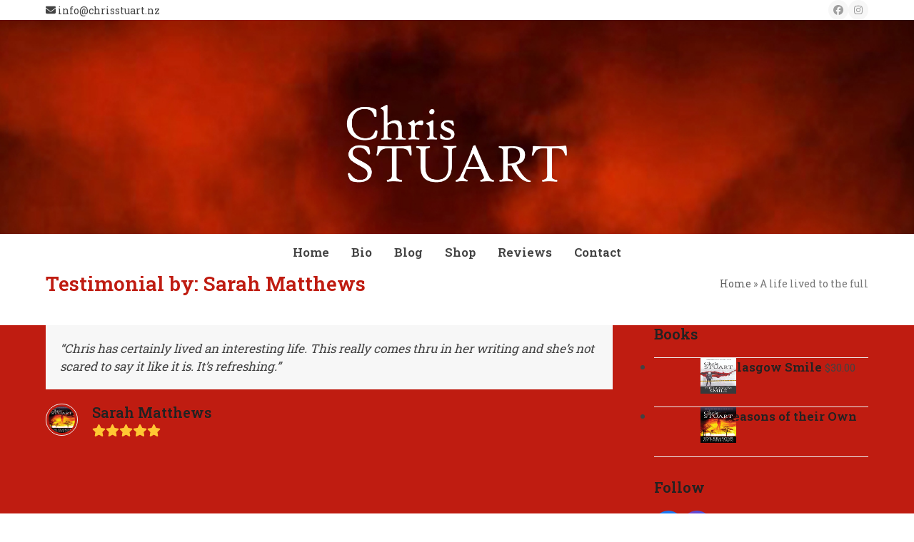

--- FILE ---
content_type: text/html; charset=UTF-8
request_url: https://www.chrisstuart.nz/testimonial/a-life-lived-to-the-full/
body_size: 16247
content:
<!DOCTYPE html>
<html lang="en-NZ" class="wpex-classic-style">
<head>
<meta charset="UTF-8">
<link rel="profile" href="https://gmpg.org/xfn/11">
<meta name='robots' content='index, follow, max-image-preview:large, max-snippet:-1, max-video-preview:-1' />
	<style>img:is([sizes="auto" i], [sizes^="auto," i]) { contain-intrinsic-size: 3000px 1500px }</style>
	<meta name="viewport" content="width=device-width, initial-scale=1">

	<!-- This site is optimized with the Yoast SEO Premium plugin v26.8 (Yoast SEO v26.8) - https://yoast.com/product/yoast-seo-premium-wordpress/ -->
	<title>A life lived to the full - Chris Stuart</title><link rel="preload" data-rocket-preload as="style" href="https://fonts.googleapis.com/css2?family=Roboto+Slab:ital,wght@0,100;0,200;0,300;0,400;0,500;0,600;0,700;0,800;0,900;1,100;1,200;1,300;1,400;1,500;1,600;1,700;1,800;1,900&#038;subset=latin&#038;display=swap" /><link rel="stylesheet" href="https://fonts.googleapis.com/css2?family=Roboto+Slab:ital,wght@0,100;0,200;0,300;0,400;0,500;0,600;0,700;0,800;0,900;1,100;1,200;1,300;1,400;1,500;1,600;1,700;1,800;1,900&#038;subset=latin&#038;display=swap" media="print" onload="this.media='all'" /><noscript><link rel="stylesheet" href="https://fonts.googleapis.com/css2?family=Roboto+Slab:ital,wght@0,100;0,200;0,300;0,400;0,500;0,600;0,700;0,800;0,900;1,100;1,200;1,300;1,400;1,500;1,600;1,700;1,800;1,900&#038;subset=latin&#038;display=swap" /></noscript>
	<meta name="description" content="&quot;Chris has certainly lived an interesting life. This really comes thru in her writing and she&#039;s not scared to say it like it is. It&#039;s refreshing.&quot;" />
	<link rel="canonical" href="https://www.chrisstuart.nz/testimonial/a-life-lived-to-the-full/" />
	<meta property="og:locale" content="en_US" />
	<meta property="og:type" content="article" />
	<meta property="og:title" content="A life lived to the full" />
	<meta property="og:description" content="&#8220;Chris has certainly lived an interesting life. This really comes thru in her writing and she&#8217;s not scared to say it like it is. It&#8217;s refreshing.&#8221;" />
	<meta property="og:url" content="https://www.chrisstuart.nz/testimonial/a-life-lived-to-the-full/" />
	<meta property="og:site_name" content="Chris Stuart" />
	<meta property="article:modified_time" content="2021-12-11T07:58:10+00:00" />
	<meta property="og:image" content="https://www.chrisstuart.nz/wp-content/uploads/sites/160/2021/12/Cover_New_ForReasonsOfTheirQwn_J030425-scaled.jpg" />
	<meta property="og:image:width" content="1706" />
	<meta property="og:image:height" content="2560" />
	<meta property="og:image:type" content="image/jpeg" />
	<meta name="twitter:card" content="summary_large_image" />
	<meta name="twitter:label1" content="Est. reading time" />
	<meta name="twitter:data1" content="1 minute" />
	<script type="application/ld+json" class="yoast-schema-graph">{"@context":"https://schema.org","@graph":[{"@type":"WebPage","@id":"https://www.chrisstuart.nz/testimonial/a-life-lived-to-the-full/","url":"https://www.chrisstuart.nz/testimonial/a-life-lived-to-the-full/","name":"A life lived to the full - Chris Stuart","isPartOf":{"@id":"https://www.chrisstuart.nz/#website"},"primaryImageOfPage":{"@id":"https://www.chrisstuart.nz/testimonial/a-life-lived-to-the-full/#primaryimage"},"image":{"@id":"https://www.chrisstuart.nz/testimonial/a-life-lived-to-the-full/#primaryimage"},"thumbnailUrl":"https://www.chrisstuart.nz/wp-content/uploads/sites/160/2021/12/Cover_New_ForReasonsOfTheirQwn_J030425-scaled.jpg","datePublished":"2020-04-09T03:05:45+00:00","dateModified":"2021-12-11T07:58:10+00:00","breadcrumb":{"@id":"https://www.chrisstuart.nz/testimonial/a-life-lived-to-the-full/#breadcrumb"},"inLanguage":"en-NZ","potentialAction":[{"@type":"ReadAction","target":["https://www.chrisstuart.nz/testimonial/a-life-lived-to-the-full/"]}]},{"@type":"ImageObject","inLanguage":"en-NZ","@id":"https://www.chrisstuart.nz/testimonial/a-life-lived-to-the-full/#primaryimage","url":"https://www.chrisstuart.nz/wp-content/uploads/sites/160/2021/12/Cover_New_ForReasonsOfTheirQwn_J030425-scaled.jpg","contentUrl":"https://www.chrisstuart.nz/wp-content/uploads/sites/160/2021/12/Cover_New_ForReasonsOfTheirQwn_J030425-scaled.jpg","width":1706,"height":2560},{"@type":"BreadcrumbList","@id":"https://www.chrisstuart.nz/testimonial/a-life-lived-to-the-full/#breadcrumb","itemListElement":[{"@type":"ListItem","position":1,"name":"Home","item":"https://www.chrisstuart.nz/"},{"@type":"ListItem","position":2,"name":"A life lived to the full"}]},{"@type":"WebSite","@id":"https://www.chrisstuart.nz/#website","url":"https://www.chrisstuart.nz/","name":"Chris Stuart","description":"NZ Crime writer","publisher":{"@id":"https://www.chrisstuart.nz/#organization"},"potentialAction":[{"@type":"SearchAction","target":{"@type":"EntryPoint","urlTemplate":"https://www.chrisstuart.nz/?s={search_term_string}"},"query-input":{"@type":"PropertyValueSpecification","valueRequired":true,"valueName":"search_term_string"}}],"inLanguage":"en-NZ"},{"@type":"Organization","@id":"https://www.chrisstuart.nz/#organization","name":"Chris Stuart","url":"https://www.chrisstuart.nz/","logo":{"@type":"ImageObject","inLanguage":"en-NZ","@id":"https://www.chrisstuart.nz/#/schema/logo/image/","url":"https://www.chrisstuart.nz/wp-content/uploads/sites/160/2021/12/Chris-Stuart-logo-new.png","contentUrl":"https://www.chrisstuart.nz/wp-content/uploads/sites/160/2021/12/Chris-Stuart-logo-new.png","width":2528,"height":1073,"caption":"Chris Stuart"},"image":{"@id":"https://www.chrisstuart.nz/#/schema/logo/image/"}}]}</script>
	<!-- / Yoast SEO Premium plugin. -->


<link rel='dns-prefetch' href='//fonts.googleapis.com' />
<link href='https://fonts.gstatic.com' crossorigin rel='preconnect' />
<link rel="alternate" type="application/rss+xml" title="Chris Stuart &raquo; Feed" href="https://www.chrisstuart.nz/feed/" />
<link rel="alternate" type="application/rss+xml" title="Chris Stuart &raquo; Comments Feed" href="https://www.chrisstuart.nz/comments/feed/" />
<link rel="alternate" type="application/rss+xml" title="Chris Stuart &raquo; A life lived to the full Comments Feed" href="https://www.chrisstuart.nz/testimonial/a-life-lived-to-the-full/feed/" />
<link rel='stylesheet' id='formidable-css' href='https://www.chrisstuart.nz/wp-content/plugins/formidable/css/formidableforms160.css?ver=1141739' media='all' />
<link rel='stylesheet' id='js_composer_front-css' href='https://www.chrisstuart.nz/wp-content/plugins/js_composer/assets/css/js_composer.min.css?ver=8.7.2' media='all' />
<link rel='stylesheet' id='webeasy-css' href='https://www.chrisstuart.nz/wp-content/plugins/webeasy/public/css/webeasy-public.css?ver=1.9.3' media='all' />
<style id='woocommerce-inline-inline-css'>
.woocommerce form .form-row .required { visibility: visible; }
</style>
<link rel='stylesheet' id='wpex-woocommerce-css' href='https://www.chrisstuart.nz/wp-content/themes/Total/assets/css/frontend/woocommerce/core.min.css?ver=6.5' media='all' />

<link rel='stylesheet' id='wpex-style-css' href='https://www.chrisstuart.nz/wp-content/themes/Total/style.css?ver=6.5' media='all' />
<link rel='stylesheet' id='wpex-mobile-menu-breakpoint-max-css' href='https://www.chrisstuart.nz/wp-content/themes/Total/assets/css/frontend/breakpoints/max.min.css?ver=6.5' media='only screen and (max-width:959px)' />
<link rel='stylesheet' id='wpex-mobile-menu-breakpoint-min-css' href='https://www.chrisstuart.nz/wp-content/themes/Total/assets/css/frontend/breakpoints/min.min.css?ver=6.5' media='only screen and (min-width:960px)' />
<link rel='stylesheet' id='vcex-shortcodes-css' href='https://www.chrisstuart.nz/wp-content/themes/Total/assets/css/frontend/vcex-shortcodes.min.css?ver=6.5' media='all' />
<link rel='stylesheet' id='wpex-wpbakery-css' href='https://www.chrisstuart.nz/wp-content/themes/Total/assets/css/frontend/wpbakery.min.css?ver=6.5' media='all' />
<script src="https://www.chrisstuart.nz/wp-includes/js/jquery/jquery.min.js?ver=3.7.1" id="jquery-core-js"></script>
<script src="https://www.chrisstuart.nz/wp-includes/js/jquery/jquery-migrate.min.js?ver=3.4.1" id="jquery-migrate-js"></script>
<script id="webeasy-js-extra">
var ajax_settings = {"ajax_url":"https:\/\/www.chrisstuart.nz\/wp-admin\/admin-ajax.php"};
</script>
<script src="https://www.chrisstuart.nz/wp-content/plugins/webeasy/public/js/webeasy-public.js?ver=1.9.3" id="webeasy-js" data-rocket-defer defer></script>
<script src="https://www.chrisstuart.nz/wp-content/plugins/woocommerce/assets/js/jquery-blockui/jquery.blockUI.min.js?ver=2.7.0-wc.10.4.3" id="wc-jquery-blockui-js" data-wp-strategy="defer" data-rocket-defer defer></script>
<script id="wc-add-to-cart-js-extra">
var wc_add_to_cart_params = {"ajax_url":"\/wp-admin\/admin-ajax.php","wc_ajax_url":"\/?wc-ajax=%%endpoint%%","i18n_view_cart":"View cart","cart_url":"https:\/\/www.chrisstuart.nz\/cart\/","is_cart":"","cart_redirect_after_add":"no"};
</script>
<script src="https://www.chrisstuart.nz/wp-content/plugins/woocommerce/assets/js/frontend/add-to-cart.min.js?ver=10.4.3" id="wc-add-to-cart-js" data-wp-strategy="defer" data-rocket-defer defer></script>
<script src="https://www.chrisstuart.nz/wp-content/plugins/woocommerce/assets/js/js-cookie/js.cookie.min.js?ver=2.1.4-wc.10.4.3" id="wc-js-cookie-js" defer data-wp-strategy="defer"></script>
<script id="woocommerce-js-extra">
var woocommerce_params = {"ajax_url":"\/wp-admin\/admin-ajax.php","wc_ajax_url":"\/?wc-ajax=%%endpoint%%","i18n_password_show":"Show password","i18n_password_hide":"Hide password"};
</script>
<script src="https://www.chrisstuart.nz/wp-content/plugins/woocommerce/assets/js/frontend/woocommerce.min.js?ver=10.4.3" id="woocommerce-js" defer data-wp-strategy="defer"></script>
<script src="https://www.chrisstuart.nz/wp-content/plugins/js_composer/assets/js/vendors/woocommerce-add-to-cart.js?ver=8.7.2" id="vc_woocommerce-add-to-cart-js-js" data-rocket-defer defer></script>
<script id="wpex-core-js-extra">
var wpex_theme_params = {"selectArrowIcon":"<span class=\"wpex-select-arrow__icon wpex-icon--sm wpex-flex wpex-icon\" aria-hidden=\"true\"><svg viewBox=\"0 0 24 24\" xmlns=\"http:\/\/www.w3.org\/2000\/svg\"><rect fill=\"none\" height=\"24\" width=\"24\"\/><g transform=\"matrix(0, -1, 1, 0, -0.115, 23.885)\"><polygon points=\"17.77,3.77 16,2 6,12 16,22 17.77,20.23 9.54,12\"\/><\/g><\/svg><\/span>","customSelects":".widget_categories form,.widget_archive select,.vcex-form-shortcode select,.woocommerce-ordering .orderby,#dropdown_product_cat,.single-product .variations_form .variations select","scrollToHash":"1","localScrollFindLinks":"1","localScrollHighlight":"1","localScrollUpdateHash":"1","scrollToHashTimeout":"500","localScrollTargets":"li.local-scroll a, a.local-scroll, .local-scroll-link, .local-scroll-link > a,.sidr-class-local-scroll-link,li.sidr-class-local-scroll > span > a,li.sidr-class-local-scroll > a","scrollToBehavior":"smooth"};
</script>
<script src="https://www.chrisstuart.nz/wp-content/themes/Total/assets/js/frontend/core.min.js?ver=6.5" id="wpex-core-js" defer data-wp-strategy="defer"></script>
<script id="wpex-inline-js-after">
!function(){const e=document.querySelector("html"),t=()=>{const t=window.innerWidth-document.documentElement.clientWidth;t&&e.style.setProperty("--wpex-scrollbar-width",`${t}px`)};t(),window.addEventListener("resize",(()=>{t()}))}();
</script>
<script id="wpex-sticky-main-nav-js-extra">
var wpex_sticky_main_nav_params = {"breakpoint":"959"};
</script>
<script src="https://www.chrisstuart.nz/wp-content/themes/Total/assets/js/frontend/sticky/main-nav.min.js?ver=6.5" id="wpex-sticky-main-nav-js" defer data-wp-strategy="defer"></script>
<script id="wpex-mobile-menu-sidr-js-extra">
var wpex_mobile_menu_sidr_params = {"breakpoint":"959","i18n":{"openSubmenu":"Open submenu of %s","closeSubmenu":"Close submenu of %s"},"openSubmenuIcon":"<span class=\"wpex-open-submenu__icon wpex-transition-transform wpex-duration-300 wpex-icon\" aria-hidden=\"true\"><svg xmlns=\"http:\/\/www.w3.org\/2000\/svg\" viewBox=\"0 0 448 512\"><path d=\"M201.4 342.6c12.5 12.5 32.8 12.5 45.3 0l160-160c12.5-12.5 12.5-32.8 0-45.3s-32.8-12.5-45.3 0L224 274.7 86.6 137.4c-12.5-12.5-32.8-12.5-45.3 0s-12.5 32.8 0 45.3l160 160z\"\/><\/svg><\/span>","source":"#mobile-menu-alternative","side":"right","dark_surface":"1","displace":"","aria_label":"Mobile menu","aria_label_close":"Close mobile menu","class":["wpex-mobile-menu"],"speed":"300"};
</script>
<script src="https://www.chrisstuart.nz/wp-content/themes/Total/assets/js/frontend/mobile-menu/sidr.min.js?ver=6.5" id="wpex-mobile-menu-sidr-js" defer data-wp-strategy="defer"></script>
<script src="https://www.chrisstuart.nz/wp-content/themes/Total/assets/js/frontend/wp/comment-reply.min.js?ver=2.7.0" id="wpex-comment-reply-js" defer data-wp-strategy="defer"></script>
<script></script><link rel="https://api.w.org/" href="https://www.chrisstuart.nz/wp-json/" /><link rel="EditURI" type="application/rsd+xml" title="RSD" href="https://www.chrisstuart.nz/xmlrpc.php?rsd" />
<link rel="alternate" title="oEmbed (JSON)" type="application/json+oembed" href="https://www.chrisstuart.nz/wp-json/oembed/1.0/embed?url=https%3A%2F%2Fwww.chrisstuart.nz%2Ftestimonial%2Fa-life-lived-to-the-full%2F" />
<link rel="alternate" title="oEmbed (XML)" type="text/xml+oembed" href="https://www.chrisstuart.nz/wp-json/oembed/1.0/embed?url=https%3A%2F%2Fwww.chrisstuart.nz%2Ftestimonial%2Fa-life-lived-to-the-full%2F&#038;format=xml" />
<script>document.documentElement.className += " js";</script>
<!-- This code is added by Analytify (8.0.1) https://analytify.io/ !-->
						<script async src="https://www.googletagmanager.com/gtag/js?id=G-525220MV5X"></script>
			<script>
			window.dataLayer = window.dataLayer || [];
			function gtag(){dataLayer.push(arguments);}
			gtag('js', new Date());

			const configuration = {"anonymize_ip":"false","forceSSL":"false","allow_display_features":"false","debug_mode":true};
			const gaID = 'G-525220MV5X';

			
			gtag('config', gaID, configuration);

			
			</script>

			<!-- This code is added by Analytify (8.0.1) !-->	<noscript><style>.woocommerce-product-gallery{ opacity: 1 !important; }</style></noscript>
	<noscript><style>body:not(.content-full-screen) .wpex-vc-row-stretched[data-vc-full-width-init="false"]{visibility:visible;}</style></noscript><link rel="icon" href="https://www.chrisstuart.nz/wp-content/uploads/sites/160/2021/12/cropped-Cover_New_ForReasonsOfTheirQwn_J030425-scaled-1-32x32.jpg" sizes="32x32" />
<link rel="icon" href="https://www.chrisstuart.nz/wp-content/uploads/sites/160/2021/12/cropped-Cover_New_ForReasonsOfTheirQwn_J030425-scaled-1-192x192.jpg" sizes="192x192" />
<link rel="apple-touch-icon" href="https://www.chrisstuart.nz/wp-content/uploads/sites/160/2021/12/cropped-Cover_New_ForReasonsOfTheirQwn_J030425-scaled-1-180x180.jpg" />
<meta name="msapplication-TileImage" content="https://www.chrisstuart.nz/wp-content/uploads/sites/160/2021/12/cropped-Cover_New_ForReasonsOfTheirQwn_J030425-scaled-1-270x270.jpg" />
<script>function setREVStartSize(e){
			//window.requestAnimationFrame(function() {
				window.RSIW = window.RSIW===undefined ? window.innerWidth : window.RSIW;
				window.RSIH = window.RSIH===undefined ? window.innerHeight : window.RSIH;
				try {
					var pw = document.getElementById(e.c).parentNode.offsetWidth,
						newh;
					pw = pw===0 || isNaN(pw) || (e.l=="fullwidth" || e.layout=="fullwidth") ? window.RSIW : pw;
					e.tabw = e.tabw===undefined ? 0 : parseInt(e.tabw);
					e.thumbw = e.thumbw===undefined ? 0 : parseInt(e.thumbw);
					e.tabh = e.tabh===undefined ? 0 : parseInt(e.tabh);
					e.thumbh = e.thumbh===undefined ? 0 : parseInt(e.thumbh);
					e.tabhide = e.tabhide===undefined ? 0 : parseInt(e.tabhide);
					e.thumbhide = e.thumbhide===undefined ? 0 : parseInt(e.thumbhide);
					e.mh = e.mh===undefined || e.mh=="" || e.mh==="auto" ? 0 : parseInt(e.mh,0);
					if(e.layout==="fullscreen" || e.l==="fullscreen")
						newh = Math.max(e.mh,window.RSIH);
					else{
						e.gw = Array.isArray(e.gw) ? e.gw : [e.gw];
						for (var i in e.rl) if (e.gw[i]===undefined || e.gw[i]===0) e.gw[i] = e.gw[i-1];
						e.gh = e.el===undefined || e.el==="" || (Array.isArray(e.el) && e.el.length==0)? e.gh : e.el;
						e.gh = Array.isArray(e.gh) ? e.gh : [e.gh];
						for (var i in e.rl) if (e.gh[i]===undefined || e.gh[i]===0) e.gh[i] = e.gh[i-1];
											
						var nl = new Array(e.rl.length),
							ix = 0,
							sl;
						e.tabw = e.tabhide>=pw ? 0 : e.tabw;
						e.thumbw = e.thumbhide>=pw ? 0 : e.thumbw;
						e.tabh = e.tabhide>=pw ? 0 : e.tabh;
						e.thumbh = e.thumbhide>=pw ? 0 : e.thumbh;
						for (var i in e.rl) nl[i] = e.rl[i]<window.RSIW ? 0 : e.rl[i];
						sl = nl[0];
						for (var i in nl) if (sl>nl[i] && nl[i]>0) { sl = nl[i]; ix=i;}
						var m = pw>(e.gw[ix]+e.tabw+e.thumbw) ? 1 : (pw-(e.tabw+e.thumbw)) / (e.gw[ix]);
						newh =  (e.gh[ix] * m) + (e.tabh + e.thumbh);
					}
					var el = document.getElementById(e.c);
					if (el!==null && el) el.style.height = newh+"px";
					el = document.getElementById(e.c+"_wrapper");
					if (el!==null && el) {
						el.style.height = newh+"px";
						el.style.display = "block";
					}
				} catch(e){
					console.log("Failure at Presize of Slider:" + e)
				}
			//});
		  };</script>
		<style id="wp-custom-css">
			.wpex-text-center{text-align:center;}		</style>
		<noscript><style> .wpb_animate_when_almost_visible { opacity: 1; }</style></noscript><style data-type="wpex-css" id="wpex-css">/*TYPOGRAPHY*/:root{--wpex-body-font-family:'Roboto Slab';--wpex-body-font-size:17px;}.main-navigation-ul .link-inner{font-weight:600;}@media(max-width:1024px){:root{--wpex-body-font-size:17px;}}@media(max-width:959px){:root{--wpex-body-font-size:16px;}}@media(max-width:767px){:root{--wpex-body-font-size:16px;}}@media(max-width:479px){:root{--wpex-body-font-size:16px;}}/*ADVANCED STYLING CSS*/#site-header{background-image:url(https://www.chrisstuart.nz/wp-content/uploads/sites/160/2020/05/Header-image.jpg);}#site-logo .logo-img{max-height:150px;width:auto;}/*CUSTOMIZER STYLING*/:root{--wpex-accent:#bf1c11;--wpex-accent-alt:#bf1c11;--wpex-vc-column-inner-margin-bottom:40px;}.page-header.wpex-supports-mods{background-color:#ffffff;border-top-color:#ffffff;border-bottom-color:#ffffff;}.page-header.wpex-supports-mods .page-header-title{color:#bf1c11;}#top-bar-social a.wpex-social-btn-no-style{color:#1e73be;}.header-padding{padding-block-start:100px;padding-block-end:50px;}#site-header{--wpex-site-header-bg-color:#ffffff;}#site-navigation-wrap{--wpex-main-nav-border-color:#ffffff;--wpex-hover-main-nav-link-color:#bf1c11;--wpex-active-main-nav-link-color:#bf1c11;}#mobile-menu,#mobile-icons-menu{--wpex-link-color:#eaeaea;--wpex-hover-link-color:#eaeaea;}#footer-callout-wrap{background-color:#bf1c11;border-top-color:#bf1c11;border-bottom-color:#bf1c11;color:#f2f2f2;}#footer-callout .theme-button{border-radius:25px;background:#494949;color:#f2f2f2;}#footer-callout .theme-button:hover{background:#707070;}</style><meta name="generator" content="WP Rocket 3.17.4" data-wpr-features="wpr_defer_js" /></head>

<body data-rsssl=1 class="wp-singular testimonials-template-default single single-testimonials postid-1152 wp-custom-logo wp-embed-responsive wp-theme-Total theme-Total woocommerce-no-js wpex-theme wpex-responsive full-width-main-layout no-composer wpex-live-site wpex-has-primary-bottom-spacing site-full-width content-right-sidebar has-sidebar has-topbar sidebar-widget-icons hasnt-overlay-header has-mobile-menu wpex-mobile-toggle-menu-icon_buttons_under_logo wpex-no-js wpb-js-composer js-comp-ver-8.7.2 vc_responsive">

	
<a href="#content" class="skip-to-content">Skip to content</a>

	
	<span data-ls_id="#site_top" tabindex="-1"></span>
	<div data-rocket-location-hash="6e44b2016d2cabecab759d82a55731bb" id="outer-wrap" class="wpex-overflow-clip">
		
		
		
		<div data-rocket-location-hash="cefcdec2578b0fc4f7a707868adc6a39" id="wrap" class="wpex-clr">

			
			<div data-rocket-location-hash="b5a74fc6776df864489763f9367a34c9" id="top-bar-wrap" class="wpex-text-sm wpex-print-hidden">
			<div id="top-bar" class="container wpex-relative wpex-py-15 wpex-md-flex wpex-justify-between wpex-items-center wpex-text-center wpex-md-text-initial">
	<div id="top-bar-content" class="has-content top-bar-left wpex-clr"><span class="wpex-inline"><span class="wpex-icon" aria-hidden="true"><svg xmlns="http://www.w3.org/2000/svg" viewBox="0 0 512 512"><path d="M48 64C21.5 64 0 85.5 0 112c0 15.1 7.1 29.3 19.2 38.4L236.8 313.6c11.4 8.5 27 8.5 38.4 0L492.8 150.4c12.1-9.1 19.2-23.3 19.2-38.4c0-26.5-21.5-48-48-48H48zM0 176V384c0 35.3 28.7 64 64 64H448c35.3 0 64-28.7 64-64V176L294.4 339.2c-22.8 17.1-54 17.1-76.8 0L0 176z"/></svg></span> <a href="/cdn-cgi/l/email-protection#87eee9e1e8c7e4eff5eef4f4f3f2e6f5f3a9e9fd"><span class="__cf_email__" data-cfemail="1f767179705f7c776d766c6c6b6a7e6d6b317165">[email&#160;protected]</span></a></span></div>


<div id="top-bar-social" class="top-bar-right wpex-mt-10 wpex-md-mt-0 social-style-flat-round"><ul id="top-bar-social-list" class="wpex-inline-flex wpex-flex-wrap wpex-gap-y-5 wpex-list-none wpex-m-0 wpex-last-mr-0 wpex-gap-x-5 wpex-justify-center wpex-md-justify-start"><li class="top-bar-social-list__item"><a href="https://www.facebook.com/ChrisStuartAuthor" target="_blank" class="top-bar-social-list__link wpex-facebook wpex-social-btn wpex-social-btn-flat wpex-social-color-hover wpex-rounded-full" rel="noopener noreferrer"><span class="wpex-icon" aria-hidden="true"><svg xmlns="http://www.w3.org/2000/svg" viewBox="0 0 512 512"><path d="M512 256C512 114.6 397.4 0 256 0S0 114.6 0 256C0 376 82.7 476.8 194.2 504.5V334.2H141.4V256h52.8V222.3c0-87.1 39.4-127.5 125-127.5c16.2 0 44.2 3.2 55.7 6.4V172c-6-.6-16.5-1-29.6-1c-42 0-58.2 15.9-58.2 57.2V256h83.6l-14.4 78.2H287V510.1C413.8 494.8 512 386.9 512 256h0z"/></svg></span><span class="screen-reader-text">Facebook</span></a></li><li class="top-bar-social-list__item"><a href="https://www.instagram.com/chrisannstuart/" target="_blank" class="top-bar-social-list__link wpex-instagram wpex-social-btn wpex-social-btn-flat wpex-social-color-hover wpex-rounded-full" rel="noopener noreferrer"><span class="wpex-icon" aria-hidden="true"><svg xmlns="http://www.w3.org/2000/svg" viewBox="0 0 448 512"><path d="M224.1 141c-63.6 0-114.9 51.3-114.9 114.9s51.3 114.9 114.9 114.9S339 319.5 339 255.9 287.7 141 224.1 141zm0 189.6c-41.1 0-74.7-33.5-74.7-74.7s33.5-74.7 74.7-74.7 74.7 33.5 74.7 74.7-33.6 74.7-74.7 74.7zm146.4-194.3c0 14.9-12 26.8-26.8 26.8-14.9 0-26.8-12-26.8-26.8s12-26.8 26.8-26.8 26.8 12 26.8 26.8zm76.1 27.2c-1.7-35.9-9.9-67.7-36.2-93.9-26.2-26.2-58-34.4-93.9-36.2-37-2.1-147.9-2.1-184.9 0-35.8 1.7-67.6 9.9-93.9 36.1s-34.4 58-36.2 93.9c-2.1 37-2.1 147.9 0 184.9 1.7 35.9 9.9 67.7 36.2 93.9s58 34.4 93.9 36.2c37 2.1 147.9 2.1 184.9 0 35.9-1.7 67.7-9.9 93.9-36.2 26.2-26.2 34.4-58 36.2-93.9 2.1-37 2.1-147.8 0-184.8zM398.8 388c-7.8 19.6-22.9 34.7-42.6 42.6-29.5 11.7-99.5 9-132.1 9s-102.7 2.6-132.1-9c-19.6-7.8-34.7-22.9-42.6-42.6-11.7-29.5-9-99.5-9-132.1s-2.6-102.7 9-132.1c7.8-19.6 22.9-34.7 42.6-42.6 29.5-11.7 99.5-9 132.1-9s102.7-2.6 132.1 9c19.6 7.8 34.7 22.9 42.6 42.6 11.7 29.5 9 99.5 9 132.1s2.7 102.7-9 132.1z"/></svg></span><span class="screen-reader-text">Instagram</span></a></li></ul></div></div>
		</div>
		<header data-rocket-location-hash="adf559800ca456cd64f0f288044dd7f3" id="site-header" class="header-three custom-bg bg-cover wpex-bg-cover wpex-bg-center wpex-bg-no-repeat dyn-styles wpex-print-hidden wpex-relative wpex-clr">
				<div id="site-header-inner" class="header-three-inner header-padding container wpex-relative wpex-h-100 wpex-py-30 wpex-clr">
<div id="site-logo" class="site-branding header-three-logo logo-padding wpex-flex wpex-items-center wpex-text-center wpex-justify-center">
	<div id="site-logo-inner" ><a id="site-logo-link" href="https://www.chrisstuart.nz/" rel="home" class="main-logo"><img src="https://www.chrisstuart.nz/wp-content/uploads/sites/160/2021/12/Chris-Stuart-logo-new.png" alt="Chris Stuart" class="logo-img wpex-h-auto wpex-max-w-100 wpex-align-middle" width="2528" height="150" data-no-retina data-skip-lazy fetchpriority="high"></a></div>

</div>

<div id="mobile-menu" class="wpex-mobile-menu-toggle show-at-mm-breakpoint wpex-flex wpex-items-center wpex-mt-20 wpex-justify-center">
	<div class="wpex-inline-flex wpex-items-center"><a href="#" class="mobile-menu-toggle" role="button" aria-expanded="false"><span class="mobile-menu-toggle__icon wpex-flex"><span class="wpex-hamburger-icon wpex-hamburger-icon--inactive wpex-hamburger-icon--animate" aria-hidden="true"><span></span></span></span><span class="screen-reader-text" data-open-text>Open mobile menu</span><span class="screen-reader-text" data-open-text>Close mobile menu</span></a></div>
</div>

</div>
		
<div id="site-navigation-wrap" class="navbar-style-three navbar-allows-inner-bg wpex-z-sticky navbar-fixed-line-height fixed-nav hide-at-mm-breakpoint wpex-clr wpex-print-hidden">
	<nav id="site-navigation" class="navigation main-navigation main-navigation-three container wpex-relative wpex-clr" aria-label="Main menu"><ul id="menu-main-1" class="main-navigation-ul dropdown-menu wpex-dropdown-menu wpex-dropdown-menu--onhover"><li id="menu-item-1093" class="menu-item menu-item-type-post_type menu-item-object-page menu-item-home menu-item-1093"><a href="https://www.chrisstuart.nz/"><span class="link-inner">Home</span></a></li>
<li id="menu-item-1092" class="menu-item menu-item-type-post_type menu-item-object-page menu-item-1092"><a href="https://www.chrisstuart.nz/bio/"><span class="link-inner">Bio</span></a></li>
<li id="menu-item-1310" class="menu-item menu-item-type-post_type menu-item-object-page menu-item-1310"><a href="https://www.chrisstuart.nz/blog/"><span class="link-inner">Blog</span></a></li>
<li id="menu-item-1272" class="menu-item menu-item-type-post_type menu-item-object-page menu-item-has-children menu-item-1272 dropdown"><a href="https://www.chrisstuart.nz/1269-2/"><span class="link-inner">Shop</span></a>
<ul class="sub-menu">
	<li id="menu-item-1254" class="menu-item menu-item-type-post_type menu-item-object-page menu-item-1254"><a href="https://www.chrisstuart.nz/cart/"><span class="link-inner">Cart</span></a></li>
	<li id="menu-item-1253" class="menu-item menu-item-type-post_type menu-item-object-page menu-item-1253"><a href="https://www.chrisstuart.nz/checkout/"><span class="link-inner">Checkout</span></a></li>
	<li id="menu-item-1252" class="menu-item menu-item-type-post_type menu-item-object-page menu-item-1252"><a href="https://www.chrisstuart.nz/1219-2/"><span class="link-inner">My Account</span></a></li>
</ul>
</li>
<li id="menu-item-1128" class="menu-item menu-item-type-post_type menu-item-object-page menu-item-1128"><a href="https://www.chrisstuart.nz/reviews/"><span class="link-inner">Reviews</span></a></li>
<li id="menu-item-1091" class="menu-item menu-item-type-post_type menu-item-object-page menu-item-1091"><a href="https://www.chrisstuart.nz/contact/"><span class="link-inner">Contact</span></a></li>
</ul></nav>
</div>

	</header>

			
			<main data-rocket-location-hash="39d432ca71304104d6c1d5de23132b79" id="main" class="site-main wpex-clr">

				
<header class="page-header has-aside default-page-header wpex-relative wpex-mb-40 wpex-surface-2 wpex-py-20 wpex-border-t wpex-border-b wpex-border-solid wpex-border-surface-3 wpex-text-2 wpex-supports-mods">

	
	<div class="page-header-inner container wpex-md-flex wpex-md-flex-wrap wpex-md-items-center wpex-md-justify-between">
<div class="page-header-content wpex-md-mr-15">

<h1 class="page-header-title wpex-block wpex-m-0 wpex-text-2xl">

	<span>Testimonial by: Sarah Matthews</span>

</h1>

</div>
<div class="page-header-aside wpex-md-text-right"><nav class="site-breadcrumbs position-page_header_aside wpex-text-4 wpex-text-sm" aria-label="You are here:"><span class="breadcrumb-trail"><span><span><a href="https://www.chrisstuart.nz/">Home</a></span> &raquo; <span class="breadcrumb_last" aria-current="page">A life lived to the full</span></span></span></nav></div></div>

	
</header>


<div id="content-wrap"  class="container wpex-clr">

	
	<div id="primary" class="content-area wpex-clr">

		
		<div id="content" class="site-content wpex-clr">

			
			
<div id="single-blocks" class="wpex-clr">

	<div id="testimonials-single-content" class="single-content entry wpex-mb-40 wpex-clr">

		
<article id="post-1152" class="testimonial-entry">
			
<div class="testimonial-entry-content wpex-relative wpex-boxed wpex-border-0 wpex-clr">
	<span class="testimonial-caret wpex-absolute wpex-block wpex-w-0 wpex-h-0"></span>
		<div class="testimonial-entry-text wpex-last-mb-0 wpex-clr"><p><em>&#8220;Chris has certainly lived an interesting life. This really comes thru in her writing and she&#8217;s not scared to say it like it is. It&#8217;s refreshing.&#8221;</em></p>
</div>
</div>
		<div class="testimonial-entry-bottom wpex-flex wpex-flex-wrap wpex-mt-20">
			
<div class="testimonial-entry-thumb default-dims wpex-flex-shrink-0 wpex-mr-20"><img width="1706" height="2560" src="https://www.chrisstuart.nz/wp-content/uploads/sites/160/2021/12/Cover_New_ForReasonsOfTheirQwn_J030425-scaled.jpg" class="testimonials-entry-img wpex-align-middle wpex-rounded-full wpex-border wpex-p-2 wpex-border-solid wpex-border-main" alt="" loading="lazy" decoding="async" srcset="https://www.chrisstuart.nz/wp-content/uploads/sites/160/2021/12/Cover_New_ForReasonsOfTheirQwn_J030425-scaled.jpg 1706w, https://www.chrisstuart.nz/wp-content/uploads/sites/160/2021/12/Cover_New_ForReasonsOfTheirQwn_J030425-200x300.jpg 200w, https://www.chrisstuart.nz/wp-content/uploads/sites/160/2021/12/Cover_New_ForReasonsOfTheirQwn_J030425-682x1024.jpg 682w, https://www.chrisstuart.nz/wp-content/uploads/sites/160/2021/12/Cover_New_ForReasonsOfTheirQwn_J030425-768x1152.jpg 768w, https://www.chrisstuart.nz/wp-content/uploads/sites/160/2021/12/Cover_New_ForReasonsOfTheirQwn_J030425-1024x1536.jpg 1024w, https://www.chrisstuart.nz/wp-content/uploads/sites/160/2021/12/Cover_New_ForReasonsOfTheirQwn_J030425-1365x2048.jpg 1365w, https://www.chrisstuart.nz/wp-content/uploads/sites/160/2021/12/Cover_New_ForReasonsOfTheirQwn_J030425-600x900.jpg 600w" sizes="auto, (max-width: 1706px) 100vw, 1706px" /></div>			
<div class="testimonial-entry-meta wpex-flex-grow">
<div class="testimonial-entry-author entry-title">Sarah Matthews</div>

<div class="testimonial-entry-rating"><div class="wpex-star-rating wpex-inline-flex wpex-flex-wrap"><span class="wpex-icon" aria-hidden="true"><svg xmlns="http://www.w3.org/2000/svg" viewBox="0 0 576 512"><path d="M316.9 18C311.6 7 300.4 0 288.1 0s-23.4 7-28.8 18L195 150.3 51.4 171.5c-12 1.8-22 10.2-25.7 21.7s-.7 24.2 7.9 32.7L137.8 329 113.2 474.7c-2 12 3 24.2 12.9 31.3s23 8 33.8 2.3l128.3-68.5 128.3 68.5c10.8 5.7 23.9 4.9 33.8-2.3s14.9-19.3 12.9-31.3L438.5 329 542.7 225.9c8.6-8.5 11.7-21.2 7.9-32.7s-13.7-19.9-25.7-21.7L381.2 150.3 316.9 18z"/></svg></span><span class="wpex-icon" aria-hidden="true"><svg xmlns="http://www.w3.org/2000/svg" viewBox="0 0 576 512"><path d="M316.9 18C311.6 7 300.4 0 288.1 0s-23.4 7-28.8 18L195 150.3 51.4 171.5c-12 1.8-22 10.2-25.7 21.7s-.7 24.2 7.9 32.7L137.8 329 113.2 474.7c-2 12 3 24.2 12.9 31.3s23 8 33.8 2.3l128.3-68.5 128.3 68.5c10.8 5.7 23.9 4.9 33.8-2.3s14.9-19.3 12.9-31.3L438.5 329 542.7 225.9c8.6-8.5 11.7-21.2 7.9-32.7s-13.7-19.9-25.7-21.7L381.2 150.3 316.9 18z"/></svg></span><span class="wpex-icon" aria-hidden="true"><svg xmlns="http://www.w3.org/2000/svg" viewBox="0 0 576 512"><path d="M316.9 18C311.6 7 300.4 0 288.1 0s-23.4 7-28.8 18L195 150.3 51.4 171.5c-12 1.8-22 10.2-25.7 21.7s-.7 24.2 7.9 32.7L137.8 329 113.2 474.7c-2 12 3 24.2 12.9 31.3s23 8 33.8 2.3l128.3-68.5 128.3 68.5c10.8 5.7 23.9 4.9 33.8-2.3s14.9-19.3 12.9-31.3L438.5 329 542.7 225.9c8.6-8.5 11.7-21.2 7.9-32.7s-13.7-19.9-25.7-21.7L381.2 150.3 316.9 18z"/></svg></span><span class="wpex-icon" aria-hidden="true"><svg xmlns="http://www.w3.org/2000/svg" viewBox="0 0 576 512"><path d="M316.9 18C311.6 7 300.4 0 288.1 0s-23.4 7-28.8 18L195 150.3 51.4 171.5c-12 1.8-22 10.2-25.7 21.7s-.7 24.2 7.9 32.7L137.8 329 113.2 474.7c-2 12 3 24.2 12.9 31.3s23 8 33.8 2.3l128.3-68.5 128.3 68.5c10.8 5.7 23.9 4.9 33.8-2.3s14.9-19.3 12.9-31.3L438.5 329 542.7 225.9c8.6-8.5 11.7-21.2 7.9-32.7s-13.7-19.9-25.7-21.7L381.2 150.3 316.9 18z"/></svg></span><span class="wpex-icon" aria-hidden="true"><svg xmlns="http://www.w3.org/2000/svg" viewBox="0 0 576 512"><path d="M316.9 18C311.6 7 300.4 0 288.1 0s-23.4 7-28.8 18L195 150.3 51.4 171.5c-12 1.8-22 10.2-25.7 21.7s-.7 24.2 7.9 32.7L137.8 329 113.2 474.7c-2 12 3 24.2 12.9 31.3s23 8 33.8 2.3l128.3-68.5 128.3 68.5c10.8 5.7 23.9 4.9 33.8-2.3s14.9-19.3 12.9-31.3L438.5 329 542.7 225.9c8.6-8.5 11.7-21.2 7.9-32.7s-13.7-19.9-25.7-21.7L381.2 150.3 316.9 18z"/></svg></span><span class="screen-reader-text">Rating: 5</span></div></div>
</div>		</div>
	</article>
	</div>

	
</div>
			
			
		</div>

		
	</div>

	
<aside id="sidebar" class="sidebar-primary sidebar-container wpex-print-hidden">

	
	<div id="sidebar-inner" class="sidebar-container-inner wpex-mb-40"><div id="woocommerce_products-2" class="sidebar-box widget woocommerce widget_products wpex-mb-30 wpex-clr"><div class='widget-title wpex-heading wpex-text-md wpex-mb-20'>Books</div><ul class="product_list_widget"><li>
	
	<a href="https://www.chrisstuart.nz/product/the-glasgow-smile/">
		<img width="1703" height="2560" src="https://www.chrisstuart.nz/wp-content/uploads/sites/160/2023/03/Cover_TheGlasgowSmile_Front-scaled.jpg" class="attachment-woocommerce_thumbnail size-woocommerce_thumbnail" alt="The Glasgow Smile" decoding="async" loading="lazy" srcset="https://www.chrisstuart.nz/wp-content/uploads/sites/160/2023/03/Cover_TheGlasgowSmile_Front-scaled.jpg 1703w, https://www.chrisstuart.nz/wp-content/uploads/sites/160/2023/03/Cover_TheGlasgowSmile_Front-200x300.jpg 200w, https://www.chrisstuart.nz/wp-content/uploads/sites/160/2023/03/Cover_TheGlasgowSmile_Front-681x1024.jpg 681w, https://www.chrisstuart.nz/wp-content/uploads/sites/160/2023/03/Cover_TheGlasgowSmile_Front-768x1155.jpg 768w, https://www.chrisstuart.nz/wp-content/uploads/sites/160/2023/03/Cover_TheGlasgowSmile_Front-1022x1536.jpg 1022w, https://www.chrisstuart.nz/wp-content/uploads/sites/160/2023/03/Cover_TheGlasgowSmile_Front-1362x2048.jpg 1362w, https://www.chrisstuart.nz/wp-content/uploads/sites/160/2023/03/Cover_TheGlasgowSmile_Front-600x902.jpg 600w" sizes="auto, (max-width: 1703px) 100vw, 1703px" />		<span class="product-title">The Glasgow Smile</span>
	</a>

				
	<span class="woocommerce-Price-amount amount"><bdi><span class="woocommerce-Price-currencySymbol">&#36;</span>30.00</bdi></span>
	</li>
<li>
	
	<a href="https://www.chrisstuart.nz/product/for-reasons-of-their-own/">
		<img width="1706" height="2560" src="https://www.chrisstuart.nz/wp-content/uploads/sites/160/2021/12/Cover_New_ForReasonsOfTheirQwn_J030425-scaled.jpg" class="attachment-woocommerce_thumbnail size-woocommerce_thumbnail" alt="For Reasons of their Own" decoding="async" loading="lazy" srcset="https://www.chrisstuart.nz/wp-content/uploads/sites/160/2021/12/Cover_New_ForReasonsOfTheirQwn_J030425-scaled.jpg 1706w, https://www.chrisstuart.nz/wp-content/uploads/sites/160/2021/12/Cover_New_ForReasonsOfTheirQwn_J030425-200x300.jpg 200w, https://www.chrisstuart.nz/wp-content/uploads/sites/160/2021/12/Cover_New_ForReasonsOfTheirQwn_J030425-682x1024.jpg 682w, https://www.chrisstuart.nz/wp-content/uploads/sites/160/2021/12/Cover_New_ForReasonsOfTheirQwn_J030425-768x1152.jpg 768w, https://www.chrisstuart.nz/wp-content/uploads/sites/160/2021/12/Cover_New_ForReasonsOfTheirQwn_J030425-1024x1536.jpg 1024w, https://www.chrisstuart.nz/wp-content/uploads/sites/160/2021/12/Cover_New_ForReasonsOfTheirQwn_J030425-1365x2048.jpg 1365w, https://www.chrisstuart.nz/wp-content/uploads/sites/160/2021/12/Cover_New_ForReasonsOfTheirQwn_J030425-600x900.jpg 600w" sizes="auto, (max-width: 1706px) 100vw, 1706px" />		<span class="product-title">For Reasons of their Own</span>
	</a>

				
	<span class="woocommerce-Price-amount amount"><bdi><span class="woocommerce-Price-currencySymbol">&#36;</span>30.00</bdi></span>
	</li>
</ul></div><div id="woocommerce_widget_cart-2" class="sidebar-box widget woocommerce widget_shopping_cart wpex-mb-30 wpex-clr"><div class='widget-title wpex-heading wpex-text-md wpex-mb-20'>Cart</div><div class="hide_cart_widget_if_empty"><div class="widget_shopping_cart_content"></div></div></div><div id="wpex_fontawesome_social_widget-2" class="sidebar-box widget widget_wpex_fontawesome_social_widget wpex-mb-30 wpex-clr"><div class='widget-title wpex-heading wpex-text-md wpex-mb-20'>Follow</div><div class="wpex-fa-social-widget"><ul class="wpex-list-none wpex-m-0 wpex-last-mr-0 wpex-text-md wpex-flex wpex-flex-wrap wpex-gap-5"><li class="wpex-fa-social-widget__item"><a href="https://www.facebook.com/ChrisStuartAuthor" class="wpex-facebook wpex-social-btn wpex-social-btn-flat wpex-social-bg wpex-rounded-full" rel="noopener noreferrer" target="_blank"><span class="wpex-icon" aria-hidden="true"><svg xmlns="http://www.w3.org/2000/svg" viewBox="0 0 512 512"><path d="M512 256C512 114.6 397.4 0 256 0S0 114.6 0 256C0 376 82.7 476.8 194.2 504.5V334.2H141.4V256h52.8V222.3c0-87.1 39.4-127.5 125-127.5c16.2 0 44.2 3.2 55.7 6.4V172c-6-.6-16.5-1-29.6-1c-42 0-58.2 15.9-58.2 57.2V256h83.6l-14.4 78.2H287V510.1C413.8 494.8 512 386.9 512 256h0z"/></svg></span><span class="screen-reader-text">Facebook</span></a></li><li class="wpex-fa-social-widget__item"><a href="https://www.instagram.com/chrisannstuart/" class="wpex-instagram wpex-social-btn wpex-social-btn-flat wpex-social-bg wpex-rounded-full" rel="noopener noreferrer" target="_blank"><span class="wpex-icon" aria-hidden="true"><svg xmlns="http://www.w3.org/2000/svg" viewBox="0 0 448 512"><path d="M224.1 141c-63.6 0-114.9 51.3-114.9 114.9s51.3 114.9 114.9 114.9S339 319.5 339 255.9 287.7 141 224.1 141zm0 189.6c-41.1 0-74.7-33.5-74.7-74.7s33.5-74.7 74.7-74.7 74.7 33.5 74.7 74.7-33.6 74.7-74.7 74.7zm146.4-194.3c0 14.9-12 26.8-26.8 26.8-14.9 0-26.8-12-26.8-26.8s12-26.8 26.8-26.8 26.8 12 26.8 26.8zm76.1 27.2c-1.7-35.9-9.9-67.7-36.2-93.9-26.2-26.2-58-34.4-93.9-36.2-37-2.1-147.9-2.1-184.9 0-35.8 1.7-67.6 9.9-93.9 36.1s-34.4 58-36.2 93.9c-2.1 37-2.1 147.9 0 184.9 1.7 35.9 9.9 67.7 36.2 93.9s58 34.4 93.9 36.2c37 2.1 147.9 2.1 184.9 0 35.9-1.7 67.7-9.9 93.9-36.2 26.2-26.2 34.4-58 36.2-93.9 2.1-37 2.1-147.8 0-184.8zM398.8 388c-7.8 19.6-22.9 34.7-42.6 42.6-29.5 11.7-99.5 9-132.1 9s-102.7 2.6-132.1-9c-19.6-7.8-34.7-22.9-42.6-42.6-11.7-29.5-9-99.5-9-132.1s-2.6-102.7 9-132.1c7.8-19.6 22.9-34.7 42.6-42.6 29.5-11.7 99.5-9 132.1-9s102.7-2.6 132.1 9c19.6 7.8 34.7 22.9 42.6 42.6 11.7 29.5 9 99.5 9 132.1s2.7 102.7-9 132.1z"/></svg></span><span class="screen-reader-text">Instagram</span></a></li></ul></div></div>
		<div id="recent-posts-2" class="wpex-bordered-list sidebar-box widget widget_recent_entries wpex-mb-30 wpex-clr">
		<div class='widget-title wpex-heading wpex-text-md wpex-mb-20'>Blog</div>
		<ul>
											<li>
					<a href="https://www.chrisstuart.nz/2026/01/01/happy-new-year-2026/">Happy New Year 2026</a>
											<span class="post-date">January 1, 2026</span>
									</li>
											<li>
					<a href="https://www.chrisstuart.nz/2025/10/27/no-title-as-yet/">No title as yet</a>
											<span class="post-date">October 27, 2025</span>
									</li>
											<li>
					<a href="https://www.chrisstuart.nz/2025/10/14/the-glasgow-smile-2/">The Glasgow Smile</a>
											<span class="post-date">October 14, 2025</span>
									</li>
											<li>
					<a href="https://www.chrisstuart.nz/2025/07/27/development-edit/">Development edit</a>
											<span class="post-date">July 27, 2025</span>
									</li>
											<li>
					<a href="https://www.chrisstuart.nz/2025/06/27/nearly-there/">nearly there</a>
											<span class="post-date">June 27, 2025</span>
									</li>
					</ul>

		</div><div id="frm_show_form-2" class="sidebar-box widget widget_frm_show_form wpex-mb-30 wpex-clr"><div class="frm_form_widget"><div class='widget-title wpex-heading wpex-text-md wpex-mb-20'>Book Chris as a speaker at your event</div><div class="frm_forms  with_frm_style frm_style_formidable-style" id="frm_form_2_container" >
<form enctype="multipart/form-data" method="post" class="frm-show-form  frm_pro_form " id="form_booking-form" >
<div class="frm_form_fields ">
<fieldset>
<legend class="frm_screen_reader">Booking form</legend>

<div class="frm_fields_container">
<input type="hidden" name="frm_action" value="create" />
<input type="hidden" name="form_id" value="2" />
<input type="hidden" name="frm_hide_fields_2" id="frm_hide_fields_2" value="" />
<input type="hidden" name="form_key" value="booking-form" />
<input type="hidden" name="item_meta[0]" value="" />
<input type="hidden" id="frm_submit_entry_2" name="frm_submit_entry_2" value="7b1710adca" /><input type="hidden" name="_wp_http_referer" value="/testimonial/a-life-lived-to-the-full/" /><div id="frm_field_6_container" class="frm_form_field form-field  frm_required_field frm_top_container frm_first frm_half">
    <label for="field_qh4icy2" id="field_qh4icy2_label" class="frm_primary_label">Name
        <span class="frm_required">*</span>
    </label>
    <input  type="text" id="field_qh4icy2" name="item_meta[6]" value=""  data-reqmsg="Name cannot be blank." aria-required="true" data-invmsg="Name is invalid" aria-invalid="false"   aria-describedby="frm_desc_field_qh4icy2" />
    <div class="frm_description" id="frm_desc_field_qh4icy2">First</div>
    
</div>
<div id="frm_field_7_container" class="frm_form_field form-field  frm_required_field frm_hidden_container frm_half">
    <label for="field_ocfup12" id="field_ocfup12_label" class="frm_primary_label">Last
        <span class="frm_required">*</span>
    </label>
    <input  type="text" id="field_ocfup12" name="item_meta[7]" value=""  data-reqmsg="Last cannot be blank." aria-required="true" data-invmsg="Last is invalid" aria-invalid="false"   aria-describedby="frm_desc_field_ocfup12" />
    <div class="frm_description" id="frm_desc_field_ocfup12">Last</div>
    
</div>
<div id="frm_field_8_container" class="frm_form_field form-field  frm_required_field frm_top_container frm_full">
    <label for="field_29yf4d2" id="field_29yf4d2_label" class="frm_primary_label">Email
        <span class="frm_required">*</span>
    </label>
    <input type="email" id="field_29yf4d2" name="item_meta[8]" value=""  data-reqmsg="Email cannot be blank." aria-required="true" data-invmsg="Please enter a valid email address" aria-invalid="false"  />
    
    
</div>
<div id="frm_field_9_container" class="frm_form_field form-field  frm_required_field frm_top_container frm_full">
    <label for="field_e6lis62" id="field_e6lis62_label" class="frm_primary_label">Subject
        <span class="frm_required">*</span>
    </label>
    <input  type="text" id="field_e6lis62" name="item_meta[9]" value=""  data-reqmsg="Subject cannot be blank." aria-required="true" data-invmsg="Subject is invalid" aria-invalid="false"   />
    
    
</div>
<div id="frm_field_10_container" class="frm_form_field form-field  frm_required_field frm_top_container frm_full">
    <label for="field_9jv0r12" id="field_9jv0r12_label" class="frm_primary_label">Message
        <span class="frm_required">*</span>
    </label>
    <textarea name="item_meta[10]" id="field_9jv0r12" rows="5"  data-reqmsg="Message cannot be blank." aria-required="true" data-invmsg="Message is invalid" aria-invalid="false"  ></textarea>
    
    
</div>
<div id="frm_field_13_container" class="frm_form_field form-field  frm_none_container">
	<label for="g-recaptcha-response" id="field_uozzo_label" class="frm_primary_label">Captcha
		<span class="frm_required" aria-hidden="true"></span>
	</label>
	<div  id="field_uozzo" class="frm-g-recaptcha" data-sitekey="6Lf7iNYrAAAAAGHhJZOUIP-iy957lBwl9O1MX1F8" data-size="invisible" data-theme="light"></div>
	
	
</div>
<div id="frm_field_12_container" class="frm_form_field form-field ">
	<div class="frm_submit">

<button class="frm_button_submit frm_final_submit" type="submit"   formnovalidate="formnovalidate">Submit</button>

</div>
</div>
	<input type="hidden" name="item_key" value="" />
			<div id="frm_field_15_container">
			<label for="field_hy9bo" >
				If you are human, leave this field blank.			</label>
			<input  id="field_hy9bo" type="text" class="frm_form_field form-field frm_verify" name="item_meta[15]" value=""  />
		</div>
		<input name="frm_state" type="hidden" value="yclz6qqvKFWreD4bLTgocyyGrzEYfgssAEBnbbw5UD8BKyaQVGuRtWjxTrfnY3kd" /></div>
</fieldset>
</div>

</form>
</div>
</div></div></div>

	
</aside>


</div>


			
		</main>

		
		
<div data-rocket-location-hash="90112d5f5c091c09b7be7ac8118d80d1" id="footer-callout-wrap" class="wpex-surface-2 wpex-text-2 wpex-py-30 wpex-border-solid wpex-border-surface-3 wpex-border-y wpex-print-hidden">
	<div id="footer-callout" class="container wpex-md-flex wpex-md-items-center">
					<div id="footer-callout-left" class="footer-callout-content wpex-text-xl wpex-md-flex-grow wpex-md-w-75">Get the latest news about NZ/Australian crime writer Chris Stuart and her latest book release. Subscribe to the VIP mailing list for special offers and personally signed copies</div>
							<div id="footer-callout-right" class="footer-callout-button wpex-mt-20 wpex-md-w-25 wpex-md-pl-20 wpex-md-mt-0"><a href="https://www.chrisstuart.nz/contact/" class="footer-callout-button-link theme-button wpex-flex wpex-items-center wpex-justify-center wpex-m-0 wpex-py-15 wpex-px-20 wpex-text-lg" target="_blank" rel="noopener noreferrer"><span class="footer-callout-button-text">Click here</span><span class="footer-callout-button-icon theme-button-icon-right wpex-icon wpex-icon--bidi" aria-hidden="true"><svg xmlns="http://www.w3.org/2000/svg" viewBox="0 0 320 512"><path d="M278.6 233.4c12.5 12.5 12.5 32.8 0 45.3l-160 160c-12.5 12.5-32.8 12.5-45.3 0s-12.5-32.8 0-45.3L210.7 256 73.4 118.6c-12.5-12.5-12.5-32.8 0-45.3s32.8-12.5 45.3 0l160 160z"/></svg></span></a></div>
						</div>
</div>


	
		<footer data-rocket-location-hash="8f94b8d285627710384abd059d118312" id="footer" class="site-footer wpex-surface-dark wpex-link-decoration-vars-none wpex-print-hidden">

			
			<div id="footer-inner" class="site-footer-inner container wpex-pt-40 wpex-clr">
<div id="footer-widgets" class="wpex-row wpex-clr gap-30">
		<div class="footer-box span_1_of_4 col col-1"><div id="text-2" class="footer-widget widget wpex-pb-40 wpex-clr widget_text"><div class='widget-title wpex-heading wpex-text-md wpex-mb-20'>Review</div>			<div class="textwidget"><p><em>“For Reasons of their Own is a gripping read, filled with twists and unexpected surprises. Definitely a great piece of literary work.”  Sue Brighton</em></p>
</div>
		</div><div id="text-3" class="footer-widget widget wpex-pb-40 wpex-clr widget_text"><div class='widget-title wpex-heading wpex-text-md wpex-mb-20'>Review</div>			<div class="textwidget"><p><em>“Chris has certainly lived an interesting life. This really comes thru in her writing and she’s not scared to say it like it is. It’s refreshing.” </em>Mandy Franks</p>
</div>
		</div></div>

	
		<div class="footer-box span_1_of_4 col col-2"><div id="frm_show_form-3" class="footer-widget widget wpex-pb-40 wpex-clr widget_frm_show_form"><div class="frm_form_widget"><div class='widget-title wpex-heading wpex-text-md wpex-mb-20'>Book Chris as a speaker at your event</div><div class="frm_forms  with_frm_style frm_style_formidable-style" id="frm_form_2_container" >
<form enctype="multipart/form-data" method="post" class="frm-show-form  frm_pro_form " id="form_booking-form" >
<div class="frm_form_fields ">
<fieldset>
<legend class="frm_screen_reader">Booking form</legend>

<div class="frm_fields_container">
<input type="hidden" name="frm_action" value="create" />
<input type="hidden" name="form_id" value="2" />
<input type="hidden" name="frm_hide_fields_2" id="frm_hide_fields_2" value="" />
<input type="hidden" name="form_key" value="booking-form" />
<input type="hidden" name="item_meta[0]" value="" />
<input type="hidden" id="frm_submit_entry_2" name="frm_submit_entry_2" value="7b1710adca" /><input type="hidden" name="_wp_http_referer" value="/testimonial/a-life-lived-to-the-full/" /><div id="frm_field_6_container" class="frm_form_field form-field  frm_required_field frm_top_container frm_first frm_half">
    <label for="field_qh4icy2" id="field_qh4icy2_label" class="frm_primary_label">Name
        <span class="frm_required">*</span>
    </label>
    <input  type="text" id="field_qh4icy2" name="item_meta[6]" value=""  data-reqmsg="Name cannot be blank." aria-required="true" data-invmsg="Name is invalid" aria-invalid="false"   aria-describedby="frm_desc_field_qh4icy2" />
    <div class="frm_description" id="frm_desc_field_qh4icy2">First</div>
    
</div>
<div id="frm_field_7_container" class="frm_form_field form-field  frm_required_field frm_hidden_container frm_half">
    <label for="field_ocfup12" id="field_ocfup12_label" class="frm_primary_label">Last
        <span class="frm_required">*</span>
    </label>
    <input  type="text" id="field_ocfup12" name="item_meta[7]" value=""  data-reqmsg="Last cannot be blank." aria-required="true" data-invmsg="Last is invalid" aria-invalid="false"   aria-describedby="frm_desc_field_ocfup12" />
    <div class="frm_description" id="frm_desc_field_ocfup12">Last</div>
    
</div>
<div id="frm_field_8_container" class="frm_form_field form-field  frm_required_field frm_top_container frm_full">
    <label for="field_29yf4d2" id="field_29yf4d2_label" class="frm_primary_label">Email
        <span class="frm_required">*</span>
    </label>
    <input type="email" id="field_29yf4d2" name="item_meta[8]" value=""  data-reqmsg="Email cannot be blank." aria-required="true" data-invmsg="Please enter a valid email address" aria-invalid="false"  />
    
    
</div>
<div id="frm_field_9_container" class="frm_form_field form-field  frm_required_field frm_top_container frm_full">
    <label for="field_e6lis62" id="field_e6lis62_label" class="frm_primary_label">Subject
        <span class="frm_required">*</span>
    </label>
    <input  type="text" id="field_e6lis62" name="item_meta[9]" value=""  data-reqmsg="Subject cannot be blank." aria-required="true" data-invmsg="Subject is invalid" aria-invalid="false"   />
    
    
</div>
<div id="frm_field_10_container" class="frm_form_field form-field  frm_required_field frm_top_container frm_full">
    <label for="field_9jv0r12" id="field_9jv0r12_label" class="frm_primary_label">Message
        <span class="frm_required">*</span>
    </label>
    <textarea name="item_meta[10]" id="field_9jv0r12" rows="5"  data-reqmsg="Message cannot be blank." aria-required="true" data-invmsg="Message is invalid" aria-invalid="false"  ></textarea>
    
    
</div>
<div id="frm_field_13_container" class="frm_form_field form-field  frm_none_container">
	<label for="g-recaptcha-response" id="field_uozzo_label" class="frm_primary_label">Captcha
		<span class="frm_required" aria-hidden="true"></span>
	</label>
	<div  id="field_uozzo" class="frm-g-recaptcha" data-sitekey="6Lf7iNYrAAAAAGHhJZOUIP-iy957lBwl9O1MX1F8" data-size="invisible" data-theme="light"></div>
	
	
</div>
<div id="frm_field_12_container" class="frm_form_field form-field ">
	<div class="frm_submit">

<button class="frm_button_submit frm_final_submit" type="submit"   formnovalidate="formnovalidate">Submit</button>

</div>
</div>
	<input type="hidden" name="item_key" value="" />
			<div id="frm_field_16_container">
			<label for="field_1276u" >
				If you are human, leave this field blank.			</label>
			<input  id="field_1276u" type="text" class="frm_form_field form-field frm_verify" name="item_meta[16]" value=""  />
		</div>
		<input name="frm_state" type="hidden" value="yclz6qqvKFWreD4bLTgocyyGrzEYfgssAEBnbbw5UD+wbfVKy3+sW+8IcYXee4wI" /></div>
</fieldset>
</div>

</form>
</div>
</div></div></div>

	
		<div class="footer-box span_1_of_4 col col-3"><div id="woocommerce_products-3" class="footer-widget widget wpex-pb-40 wpex-clr woocommerce widget_products"><div class='widget-title wpex-heading wpex-text-md wpex-mb-20'>Online shop</div><ul class="product_list_widget"><li>
	
	<a href="https://www.chrisstuart.nz/product/the-glasgow-smile/">
		<img width="1703" height="2560" src="https://www.chrisstuart.nz/wp-content/uploads/sites/160/2023/03/Cover_TheGlasgowSmile_Front-scaled.jpg" class="attachment-woocommerce_thumbnail size-woocommerce_thumbnail" alt="The Glasgow Smile" decoding="async" loading="lazy" srcset="https://www.chrisstuart.nz/wp-content/uploads/sites/160/2023/03/Cover_TheGlasgowSmile_Front-scaled.jpg 1703w, https://www.chrisstuart.nz/wp-content/uploads/sites/160/2023/03/Cover_TheGlasgowSmile_Front-200x300.jpg 200w, https://www.chrisstuart.nz/wp-content/uploads/sites/160/2023/03/Cover_TheGlasgowSmile_Front-681x1024.jpg 681w, https://www.chrisstuart.nz/wp-content/uploads/sites/160/2023/03/Cover_TheGlasgowSmile_Front-768x1155.jpg 768w, https://www.chrisstuart.nz/wp-content/uploads/sites/160/2023/03/Cover_TheGlasgowSmile_Front-1022x1536.jpg 1022w, https://www.chrisstuart.nz/wp-content/uploads/sites/160/2023/03/Cover_TheGlasgowSmile_Front-1362x2048.jpg 1362w, https://www.chrisstuart.nz/wp-content/uploads/sites/160/2023/03/Cover_TheGlasgowSmile_Front-600x902.jpg 600w" sizes="auto, (max-width: 1703px) 100vw, 1703px" />		<span class="product-title">The Glasgow Smile</span>
	</a>

				
	<span class="woocommerce-Price-amount amount"><bdi><span class="woocommerce-Price-currencySymbol">&#36;</span>30.00</bdi></span>
	</li>
<li>
	
	<a href="https://www.chrisstuart.nz/product/for-reasons-of-their-own/">
		<img width="1706" height="2560" src="https://www.chrisstuart.nz/wp-content/uploads/sites/160/2021/12/Cover_New_ForReasonsOfTheirQwn_J030425-scaled.jpg" class="attachment-woocommerce_thumbnail size-woocommerce_thumbnail" alt="For Reasons of their Own" decoding="async" loading="lazy" srcset="https://www.chrisstuart.nz/wp-content/uploads/sites/160/2021/12/Cover_New_ForReasonsOfTheirQwn_J030425-scaled.jpg 1706w, https://www.chrisstuart.nz/wp-content/uploads/sites/160/2021/12/Cover_New_ForReasonsOfTheirQwn_J030425-200x300.jpg 200w, https://www.chrisstuart.nz/wp-content/uploads/sites/160/2021/12/Cover_New_ForReasonsOfTheirQwn_J030425-682x1024.jpg 682w, https://www.chrisstuart.nz/wp-content/uploads/sites/160/2021/12/Cover_New_ForReasonsOfTheirQwn_J030425-768x1152.jpg 768w, https://www.chrisstuart.nz/wp-content/uploads/sites/160/2021/12/Cover_New_ForReasonsOfTheirQwn_J030425-1024x1536.jpg 1024w, https://www.chrisstuart.nz/wp-content/uploads/sites/160/2021/12/Cover_New_ForReasonsOfTheirQwn_J030425-1365x2048.jpg 1365w, https://www.chrisstuart.nz/wp-content/uploads/sites/160/2021/12/Cover_New_ForReasonsOfTheirQwn_J030425-600x900.jpg 600w" sizes="auto, (max-width: 1706px) 100vw, 1706px" />		<span class="product-title">For Reasons of their Own</span>
	</a>

				
	<span class="woocommerce-Price-amount amount"><bdi><span class="woocommerce-Price-currencySymbol">&#36;</span>30.00</bdi></span>
	</li>
</ul></div>
		<div id="recent-posts-3" class="wpex-bordered-list footer-widget widget wpex-pb-40 wpex-clr widget_recent_entries">
		<div class='widget-title wpex-heading wpex-text-md wpex-mb-20'>Recent Posts</div>
		<ul>
											<li>
					<a href="https://www.chrisstuart.nz/2026/01/01/happy-new-year-2026/">Happy New Year 2026</a>
											<span class="post-date">January 1, 2026</span>
									</li>
											<li>
					<a href="https://www.chrisstuart.nz/2025/10/27/no-title-as-yet/">No title as yet</a>
											<span class="post-date">October 27, 2025</span>
									</li>
					</ul>

		</div></div>

	
		<div class="footer-box span_1_of_4 col col-4"><div id="wpex_mailchimp-2" class="footer-widget widget wpex-pb-40 wpex-clr widget_wpex_mailchimp"><div class="wpex-newsletter-widget wpex-boxed wpex-text-center"> <div class="wpex-newsletter-widget-heading wpex-heading wpex-widget-heading wpex-text-lg wpex-mb-10">Join the VIP mailing list</div><form action="https://www.chrisstuart.nz/contact/" method="post"><label><span class="screen-reader-text">First name</span><input type="text" placeholder="First name" name="FNAME" autocomplete="off" class="wpex-newsletter-widget-input wpex-rounded-0 wpex-w-100 wpex-mb-5 wpex-text-center"></label><label><span class="screen-reader-text">Last name</span><input type="text" placeholder="Last name" name="LNAME" autocomplete="off" class="wpex-newsletter-widget-input wpex-rounded-0 wpex-w-100 wpex-mb-5 wpex-text-center"></label><label><span class="screen-reader-text">Your email address</span><input type="email" name="EMAIL" placeholder="Your email address" autocomplete="off" class="wpex-newsletter-widget-input wpex-rounded-0 wpex-w-100 wpex-mb-5 wpex-text-center" required></label><button type="submit" value="" name="subscribe" class="wpex-block wpex-w-100 wpex-mt-5 wpex-text-center wpex-rounded-0 theme-button wpex-text-base wpex-p-10">Subscribe</button></form></div></div><div id="wpex_fontawesome_social_widget-4" class="footer-widget widget wpex-pb-40 wpex-clr widget_wpex_fontawesome_social_widget"><div class='widget-title wpex-heading wpex-text-md wpex-mb-20'>Social Media</div><div class="wpex-fa-social-widget"><ul class="wpex-list-none wpex-m-0 wpex-last-mr-0 wpex-text-md wpex-flex wpex-flex-wrap wpex-gap-5"><li class="wpex-fa-social-widget__item"><a href="https://www.facebook.com/ChrisStuartAuthor" class="wpex-facebook wpex-social-btn wpex-social-btn-flat wpex-social-color-hover wpex-rounded-full" rel="noopener noreferrer" target="_blank"><span class="wpex-icon" aria-hidden="true"><svg xmlns="http://www.w3.org/2000/svg" viewBox="0 0 512 512"><path d="M512 256C512 114.6 397.4 0 256 0S0 114.6 0 256C0 376 82.7 476.8 194.2 504.5V334.2H141.4V256h52.8V222.3c0-87.1 39.4-127.5 125-127.5c16.2 0 44.2 3.2 55.7 6.4V172c-6-.6-16.5-1-29.6-1c-42 0-58.2 15.9-58.2 57.2V256h83.6l-14.4 78.2H287V510.1C413.8 494.8 512 386.9 512 256h0z"/></svg></span><span class="screen-reader-text">Facebook</span></a></li></ul></div></div></div>

	</div>
</div>

			
		</footer>

	




	<div data-rocket-location-hash="cab943975a5edf7699e6511f095d6ace" id="footer-bottom" class="wpex-py-20 wpex-text-sm wpex-surface-dark wpex-bg-gray-900 wpex-text-center wpex-md-text-left wpex-print-hidden">

		
		<div id="footer-bottom-inner" class="container"><div class="footer-bottom-flex wpex-flex wpex-flex-col wpex-gap-10 wpex-md-flex-row wpex-md-justify-between wpex-md-items-center">

<div id="copyright" class="wpex-last-mb-0">Copyright <a href="https://www.chrisstuart.nz">Chris Stuart.</a> 2026 - All Rights Reserved. Site by <a href="http://www.astonishmecreative.com">Astonish Me Creative</div>

<nav id="footer-bottom-menu"  aria-label="Footer menu"><div class="menu-footer-container"><ul id="menu-footer" class="menu wpex-flex wpex-flex-wrap wpex-gap-x-20 wpex-gap-y-5 wpex-m-0 wpex-list-none wpex-justify-center wpex-md-justify-end"><li id="menu-item-1284" class="menu-item menu-item-type-post_type menu-item-object-page menu-item-1284"><a href="https://www.chrisstuart.nz/1269-2/">Shop</a></li>
<li id="menu-item-1130" class="menu-item menu-item-type-post_type menu-item-object-page menu-item-1130"><a href="https://www.chrisstuart.nz/reviews/">Reviews</a></li>
<li id="menu-item-1131" class="menu-item menu-item-type-post_type menu-item-object-page menu-item-1131"><a href="https://www.chrisstuart.nz/contact/">Contact</a></li>
<li id="menu-item-1132" class="menu-item menu-item-type-post_type menu-item-object-page menu-item-1132"><a href="https://www.chrisstuart.nz/bio/">Bio</a></li>
<li id="menu-item-1309" class="menu-item menu-item-type-post_type menu-item-object-page menu-item-1309"><a href="https://www.chrisstuart.nz/blog/">Blog</a></li>
</ul></div></nav>
</div></div>

		
	</div>



	</div>

	
	
</div>


<div data-rocket-location-hash="633ecfce7d6dcc1b2d802202669defc2" id="mobile-menu-alternative" class="wpex-hidden"><ul id="menu-main-2" class="dropdown-menu"><li class="menu-item menu-item-type-post_type menu-item-object-page menu-item-home menu-item-1093"><a href="https://www.chrisstuart.nz/"><span class="link-inner">Home</span></a></li>
<li class="menu-item menu-item-type-post_type menu-item-object-page menu-item-1092"><a href="https://www.chrisstuart.nz/bio/"><span class="link-inner">Bio</span></a></li>
<li class="menu-item menu-item-type-post_type menu-item-object-page menu-item-1310"><a href="https://www.chrisstuart.nz/blog/"><span class="link-inner">Blog</span></a></li>
<li class="menu-item menu-item-type-post_type menu-item-object-page menu-item-has-children menu-item-1272"><a href="https://www.chrisstuart.nz/1269-2/"><span class="link-inner">Shop</span></a>
<ul class="sub-menu">
	<li class="menu-item menu-item-type-post_type menu-item-object-page menu-item-1254"><a href="https://www.chrisstuart.nz/cart/"><span class="link-inner">Cart</span></a></li>
	<li class="menu-item menu-item-type-post_type menu-item-object-page menu-item-1253"><a href="https://www.chrisstuart.nz/checkout/"><span class="link-inner">Checkout</span></a></li>
	<li class="menu-item menu-item-type-post_type menu-item-object-page menu-item-1252"><a href="https://www.chrisstuart.nz/1219-2/"><span class="link-inner">My Account</span></a></li>
</ul>
</li>
<li class="menu-item menu-item-type-post_type menu-item-object-page menu-item-1128"><a href="https://www.chrisstuart.nz/reviews/"><span class="link-inner">Reviews</span></a></li>
<li class="menu-item menu-item-type-post_type menu-item-object-page menu-item-1091"><a href="https://www.chrisstuart.nz/contact/"><span class="link-inner">Contact</span></a></li>
</ul></div>

<a href="#top" id="site-scroll-top" class="wpex-z-popover wpex-flex wpex-items-center wpex-justify-center wpex-fixed wpex-rounded-full wpex-text-center wpex-box-content wpex-transition-all wpex-duration-200 wpex-bottom-0 wpex-right-0 wpex-mr-25 wpex-mb-25 wpex-no-underline wpex-print-hidden wpex-surface-2 wpex-text-4 wpex-hover-bg-accent wpex-invisible wpex-opacity-0"><span class="wpex-flex wpex-icon" aria-hidden="true"><svg xmlns="http://www.w3.org/2000/svg" viewBox="0 0 512 512"><path d="M233.4 105.4c12.5-12.5 32.8-12.5 45.3 0l192 192c12.5 12.5 12.5 32.8 0 45.3s-32.8 12.5-45.3 0L256 173.3 86.6 342.6c-12.5 12.5-32.8 12.5-45.3 0s-12.5-32.8 0-45.3l192-192z"/></svg></span><span class="screen-reader-text">Back To Top</span></a>


<template id="wpex-template-sidr-mobile-menu-top">		<div class="wpex-mobile-menu__top wpex-p-20 wpex-gap-15 wpex-flex wpex-justify-between">
						<a href="#" role="button" class="wpex-mobile-menu__close wpex-inline-flex wpex-no-underline" aria-label="Close mobile menu"><span class="wpex-mobile-menu__close-icon wpex-flex wpex-icon wpex-icon--xl" aria-hidden="true"><svg xmlns="http://www.w3.org/2000/svg" viewBox="0 0 24 24"><path d="M0 0h24v24H0V0z" fill="none"/><path d="M19 6.41L17.59 5 12 10.59 6.41 5 5 6.41 10.59 12 5 17.59 6.41 19 12 13.41 17.59 19 19 17.59 13.41 12 19 6.41z"/></svg></span></a>
		</div>
		</template>

<div data-rocket-location-hash="05266e378e4b718a5beae98ad1ec2529" class="wpex-sidr-overlay wpex-fixed wpex-inset-0 wpex-hidden wpex-z-backdrop wpex-bg-backdrop"></div>

<script data-cfasync="false" src="/cdn-cgi/scripts/5c5dd728/cloudflare-static/email-decode.min.js"></script><script>
				( function() {
					const style = document.createElement( 'style' );
					style.appendChild( document.createTextNode( '#frm_field_15_container,#frm_field_16_container {visibility:hidden;overflow:hidden;width:0;height:0;position:absolute;}' ) );
					document.head.appendChild( style );
					document.currentScript?.remove();
				} )();
			</script>
		<script>
			window.RS_MODULES = window.RS_MODULES || {};
			window.RS_MODULES.modules = window.RS_MODULES.modules || {};
			window.RS_MODULES.waiting = window.RS_MODULES.waiting || [];
			window.RS_MODULES.defered = true;
			window.RS_MODULES.moduleWaiting = window.RS_MODULES.moduleWaiting || {};
			window.RS_MODULES.type = 'compiled';
		</script>
		<script type="speculationrules">
{"prefetch":[{"source":"document","where":{"and":[{"href_matches":"\/*"},{"not":{"href_matches":["\/wp-*.php","\/wp-admin\/*","\/wp-content\/uploads\/sites\/160\/*","\/wp-content\/*","\/wp-content\/plugins\/*","\/wp-content\/themes\/Total\/*","\/*\\?(.+)"]}},{"not":{"selector_matches":"a[rel~=\"nofollow\"]"}},{"not":{"selector_matches":".no-prefetch, .no-prefetch a"}}]},"eagerness":"conservative"}]}
</script>
	<script>
		(function () {
			var c = document.body.className;
			c = c.replace(/woocommerce-no-js/, 'woocommerce-js');
			document.body.className = c;
		})();
	</script>
	<link rel='stylesheet' id='wc-stripe-blocks-checkout-style-css' href='https://www.chrisstuart.nz/wp-content/plugins/woocommerce-gateway-stripe/build/upe-blocks.css?ver=5149cca93b0373758856' media='all' />
<link rel='stylesheet' id='rs-plugin-settings-css' href='//www.chrisstuart.nz/wp-content/plugins/revslider/sr6/assets/css/rs6.css?ver=6.7.38' media='all' />
<style id='rs-plugin-settings-inline-css'>
#rs-demo-id {}
</style>
<script src="//www.chrisstuart.nz/wp-content/plugins/revslider/sr6/assets/js/rbtools.min.js?ver=6.7.38" defer async id="tp-tools-js"></script>
<script src="//www.chrisstuart.nz/wp-content/plugins/revslider/sr6/assets/js/rs6.min.js?ver=6.7.38" defer async id="revmin-js"></script>
<script id="mailchimp-woocommerce-js-extra">
var mailchimp_public_data = {"site_url":"https:\/\/www.chrisstuart.nz","ajax_url":"https:\/\/www.chrisstuart.nz\/wp-admin\/admin-ajax.php","disable_carts":"","subscribers_only":"","language":"en","allowed_to_set_cookies":"1"};
</script>
<script src="https://www.chrisstuart.nz/wp-content/plugins/mailchimp-for-woocommerce/public/js/mailchimp-woocommerce-public.min.js?ver=5.5.1.07" id="mailchimp-woocommerce-js" data-rocket-defer defer></script>
<script id="wpex-wc-core-js-extra">
var wpex_wc_params = {"disable_scroll_to_notices":"1","addedToCartNotice":"was added to your shopping cart."};
</script>
<script src="https://www.chrisstuart.nz/wp-content/themes/Total/assets/js/frontend/woocommerce/core.min.js?ver=6.5" id="wpex-wc-core-js" data-rocket-defer defer></script>
<script src="https://www.chrisstuart.nz/wp-content/plugins/woocommerce/assets/js/sourcebuster/sourcebuster.min.js?ver=10.4.3" id="sourcebuster-js-js" data-rocket-defer defer></script>
<script id="wc-order-attribution-js-extra">
var wc_order_attribution = {"params":{"lifetime":1.0e-5,"session":30,"base64":false,"ajaxurl":"https:\/\/www.chrisstuart.nz\/wp-admin\/admin-ajax.php","prefix":"wc_order_attribution_","allowTracking":true},"fields":{"source_type":"current.typ","referrer":"current_add.rf","utm_campaign":"current.cmp","utm_source":"current.src","utm_medium":"current.mdm","utm_content":"current.cnt","utm_id":"current.id","utm_term":"current.trm","utm_source_platform":"current.plt","utm_creative_format":"current.fmt","utm_marketing_tactic":"current.tct","session_entry":"current_add.ep","session_start_time":"current_add.fd","session_pages":"session.pgs","session_count":"udata.vst","user_agent":"udata.uag"}};
</script>
<script src="https://www.chrisstuart.nz/wp-content/plugins/woocommerce/assets/js/frontend/order-attribution.min.js?ver=10.4.3" id="wc-order-attribution-js" data-rocket-defer defer></script>
<script id="icwp-wpsf-notbot-js-extra">
var shield_vars_notbot = {"strings":{"select_action":"Please select an action to perform.","are_you_sure":"Are you sure?","absolutely_sure":"Are you absolutely sure?"},"comps":{"notbot":{"ajax":{"not_bot":{"action":"shield_action","ex":"capture_not_bot","exnonce":"8d45445789","ajaxurl":"https:\/\/www.chrisstuart.nz\/wp-admin\/admin-ajax.php","_wpnonce":"a02755ecdd","_rest_url":"https:\/\/www.chrisstuart.nz\/wp-json\/shield\/v1\/action\/capture_not_bot?exnonce=8d45445789&_wpnonce=a02755ecdd"}},"flags":{"skip":false,"required":true}}}};
</script>
<script src="https://www.chrisstuart.nz/wp-content/plugins/wp-simple-firewall/assets/dist/shield-notbot.bundle.js?ver=21.0.10&amp;mtime=1768413666" id="icwp-wpsf-notbot-js" data-rocket-defer defer></script>
<script id="wc-cart-fragments-js-extra">
var wc_cart_fragments_params = {"ajax_url":"\/wp-admin\/admin-ajax.php","wc_ajax_url":"\/?wc-ajax=%%endpoint%%","cart_hash_key":"wc_cart_hash_6fb9af6e6afb568a2b485b56cc8316db","fragment_name":"wc_fragments_6fb9af6e6afb568a2b485b56cc8316db","request_timeout":"5000"};
</script>
<script src="https://www.chrisstuart.nz/wp-content/plugins/woocommerce/assets/js/frontend/cart-fragments.min.js?ver=10.4.3" id="wc-cart-fragments-js" defer data-wp-strategy="defer"></script>
<script id="formidable-js-extra">
var frm_js = {"ajax_url":"https:\/\/www.chrisstuart.nz\/wp-admin\/admin-ajax.php","images_url":"https:\/\/www.chrisstuart.nz\/wp-content\/plugins\/formidable\/images","loading":"Loading\u2026","remove":"Remove","offset":"4","nonce":"297309338d","id":"ID","no_results":"No results match","file_spam":"That file looks like Spam.","calc_error":"There is an error in the calculation in the field with key","empty_fields":"Please complete the preceding required fields before uploading a file.","focus_first_error":"1","include_alert_role":"1","include_resend_email":""};
var frm_password_checks = {"eight-char":{"label":"Eight characters minimum","regex":"\/^.{8,}$\/","message":"Passwords require at least 8 characters"},"lowercase":{"label":"One lowercase letter","regex":"#[a-z]+#","message":"Passwords must include at least one lowercase letter"},"uppercase":{"label":"One uppercase letter","regex":"#[A-Z]+#","message":"Passwords must include at least one uppercase letter"},"number":{"label":"One number","regex":"#[0-9]+#","message":"Passwords must include at least one number"},"special-char":{"label":"One special character","regex":"\/(?=.*[^a-zA-Z0-9])\/","message":"Password is invalid"}};
var frmCheckboxI18n = {"errorMsg":{"min_selections":"This field requires a minimum of %1$d selected options but only %2$d were submitted."}};
</script>
<script src="https://www.chrisstuart.nz/wp-content/plugins/formidable-pro/js/frm.min.js?ver=6.27-jquery" id="formidable-js" data-rocket-defer defer></script>
<script id="formidable-js-after">
window.frm_js.repeaterRowDeleteConfirmation = "Are you sure you want to delete this row?";
window.frm_js.datepickerLibrary = "default";
</script>
<script defer="defer" async="async" src="https://www.google.com/recaptcha/api.js?onload=frmRecaptcha&amp;render=explicit&amp;ver=3" id="captcha-api-js"></script>
<script></script><script>
/*<![CDATA[*/
/*]]>*/
</script>

<script>var rocket_beacon_data = {"ajax_url":"https:\/\/www.chrisstuart.nz\/wp-admin\/admin-ajax.php","nonce":"84556b6e03","url":"https:\/\/www.chrisstuart.nz\/testimonial\/a-life-lived-to-the-full","is_mobile":false,"width_threshold":1600,"height_threshold":700,"delay":500,"debug":null,"status":{"atf":true,"lrc":true},"elements":"img, video, picture, p, main, div, li, svg, section, header, span","lrc_threshold":1800}</script><script data-name="wpr-wpr-beacon" src='https://www.chrisstuart.nz/wp-content/plugins/wp-rocket/assets/js/wpr-beacon.min.js' async></script><script defer src="https://static.cloudflareinsights.com/beacon.min.js/vcd15cbe7772f49c399c6a5babf22c1241717689176015" integrity="sha512-ZpsOmlRQV6y907TI0dKBHq9Md29nnaEIPlkf84rnaERnq6zvWvPUqr2ft8M1aS28oN72PdrCzSjY4U6VaAw1EQ==" data-cf-beacon='{"version":"2024.11.0","token":"203fbd0ecd08496aa60783f916df654d","r":1,"server_timing":{"name":{"cfCacheStatus":true,"cfEdge":true,"cfExtPri":true,"cfL4":true,"cfOrigin":true,"cfSpeedBrain":true},"location_startswith":null}}' crossorigin="anonymous"></script>
</body>
</html>

<!-- This website is like a Rocket, isn't it? Performance optimized by WP Rocket. Learn more: https://wp-rocket.me -->
<!-- plugin=object-cache-pro client=phpredis metric#hits=7195 metric#misses=48 metric#hit-ratio=99.3 metric#bytes=13126927 metric#prefetches=9 metric#store-reads=185 metric#store-writes=53 metric#store-hits=218 metric#store-misses=39 metric#sql-queries=56 metric#ms-total=1034.77 metric#ms-cache=49.30 metric#ms-cache-avg=0.2080 metric#ms-cache-ratio=4.8 -->
